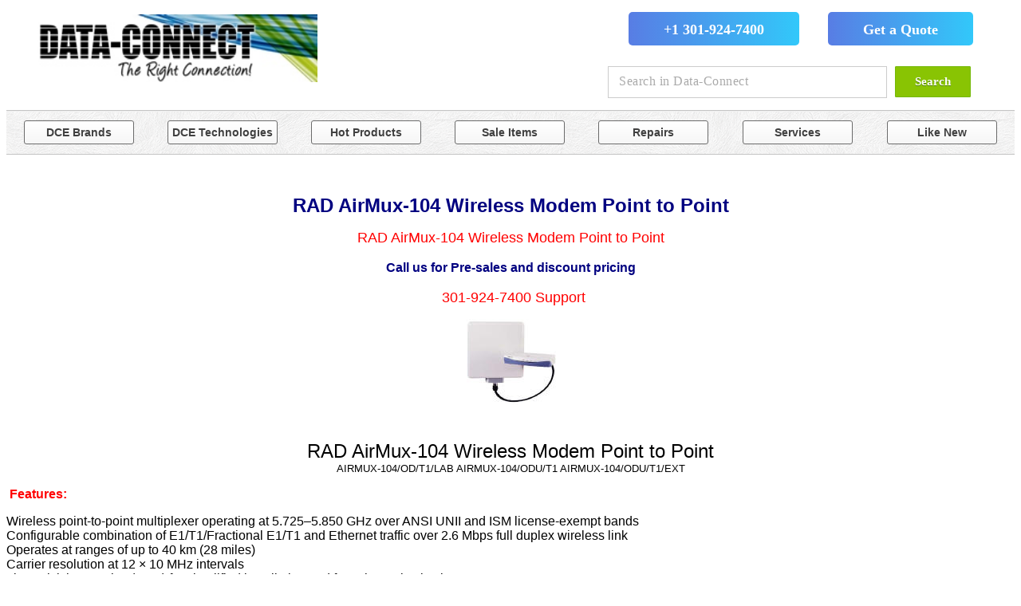

--- FILE ---
content_type: text/html
request_url: https://www.data-connect.com/rad_airmux-104.htm
body_size: 1967
content:
<html>

<head>
<meta http-equiv="Content-Type" content="text/html; charset=windows-1252">
<meta http-equiv="Content-Language" content="en-us">
<meta http-equiv="Description" content="RAD Solutions and Products at discounted prices Call us @ 301-924-7400 Ext 17 or 18">
<meta http-equiv="keywords" content="RAD AirMux-104 Wireless Modem Point to Point AIRMUX-104/OD/T1/LAB AIRMUX-104/ODU/T1 AIRMUX-104/ODU/T1/EXT                 ">
<meta name="GENERATOR" content="Microsoft FrontPage 5.0">
<meta name="ProgId" content="FrontPage.Editor.Document">
<title>RAD AirMux-104 Wireless Modem AIRMUX-104/OD/T1/LAB AIRMUX-104/ODU/T1 AIRMUX-104/ODU/T1/EXT</title>
 
<script src="../jquery-3.3.1.js">
</script>

<div id="header"></div>
</head><!--webbot bot="Include" U-Include="_borders/top_2.htm" TAG="BODY" startspan -->

<!--webbot bot="Include" i-checksum="37544" endspan -->

 <html>

<p><font face="Arial">
&nbsp;&nbsp;&nbsp;&nbsp;
</font></p>
<p align="center"><b><font face="Arial" color="#000080" size="5">RAD AirMux-104 
Wireless Modem Point to Point</font></b></p>
<p align="center"><font face="Arial" size="4"><font color="#FF0000">RAD 
AirMux-104 Wireless Modem Point to Point</font><br>
</font><font face="Arial"><b><font color="#000080"><br>
Call us for 
Pre-sales and discount pricing</font></b><br>
<br>
&nbsp; <font color="#ff0000" size="4">301-924-7400  
Support</font></font></p>
<p align="center">
<img border="0" src="images/airmux_104_large.jpg" width="127" height="108"></p>
<table style="border-collapse: collapse" borderColor="#111111" height="97" cellSpacing="0" cellPadding="0" width="100%" border="0">
  <tr>
    <td width="85%" height="91">
    <p align="center"><font face="Arial" size="5"><br>
    RAD AirMux-104 Wireless Modem Point to Point<br>
    </font><font face="Arial" size="2">AIRMUX-104/OD/T1/LAB AIRMUX-104/ODU/T1 
    AIRMUX-104/ODU/T1/EXT </font></p>
    <p align="left"><b><font face="Arial" color="#FF0000">&nbsp;Features:</font></b></p>
    <p align="left"><font face="Arial">Wireless point-to-point multiplexer 
    operating at 5.725–5.850 GHz over ANSI UNII and ISM license-exempt bands <br>
    Configurable combination of E1/T1/Fractional E1/T1 and Ethernet traffic over 
    2.6 Mbps full duplex wireless link <br>
    Operates at ranges of up to 40 km (28 miles) <br>
    Carrier resolution at 12 × 10 MHz intervals<br>
    Time Division Duplex (TDD) for simplified installation and free channel 
    selection <br>
    Extensive diagnostics, including performance monitoring and loopbacks on the 
    local and remote units <br>
    <br>
    <br>
    <font color="#FF0000"><b>Description</b></font><br>
    <br>
    The AirMux-104 is a point-to-point multiplexer aggregating fractional E1 and 
    Ethernet traffic over a 2.6 Mbps full duplex wireless link, extending 
    data/voice transmission up to 40 km (28 miles). The AirMux-104 can transmit 
    a full E1/T1 (2 Mbps) of Ethernet traffic or a combination of fractional 
    E1/T1 and Ethernet using direct sequence spread spectrum (W-CDMA), which 
    also enhances security.<br>
    <br>
    The unique capabilities of the AirMux-104 in transporting both Ethernet/IP 
    and TDM traffic over a wireless link make it ideal for a variety of 
    applications, including:<br>
    - connection of LANs and PBXs at dispersed campus locations<br>
    - wireless backhauling of cellular base stations<br>
    - Wireless Local Loop (WLL) <br>
    <br>
    The AirMux-104 operates at 5.725–5.825 GHz. In many countries, 5.x GHz is an 
    unlicensed frequency, allowing faster and more affordable deployment, since 
    no frequency coordination and license fees are required. Intervals of 5 GHz 
    bands enable a high quality of service, since they are not affected by harsh 
    weather conditions such as fog and heavy rain, nor do they suffer from 
    frequency congestion like the legacy 2.4 GHz bands.<br>
    <br>
    Powerful forward error correction (FEC) ensures high reliability over this 
    license-exempt frequency. Time Division Duplex (TDD) technology is employed, 
    allowing for bi-directional traffic flow on a single channel, eliminating 
    the requirement to allocate pairs of channels for the uplink and the 
    downlink, simplifying the installation procedure.<br>
    <br>
    Enhanced tools for providing a high quality of service are provided via 
    monitoring tools for Ethernet and radio links. In addition, local and remote 
    loopbacks are supported on the TDM link for fault isolation according to the 
    V.54 standard.<br>
    </font>&nbsp;</p>
    <p class="smtextblackbold" align="center">
    <img src="images/airmux_104_app.gif" border="0" width="514" height="142"></p>
    <p class="smtextblackbold">&nbsp;</p>
    <p class="smtextblackbold" align="center">
    <img src="images/airmux_104_app1.gif" border="0" width="518" height="163"></p>
    <p align="center"><font face="Arial">AIRMUX-104/OD/T1/LAB <br>
    AIRMUX-104/ODU/T1 <br>
    AIRMUX-104/ODU/T1/EXT </font></p>
    <p align="left">&nbsp;</p>
    </td>
  </tr>
</table>
<blockquote>
  <blockquote>
    <p><font face="Arial">&nbsp;&nbsp;&nbsp;&nbsp; &nbsp;&nbsp;&nbsp;&nbsp;&nbsp; &nbsp;&nbsp; <br>
    &nbsp;</font></p>
    <p align="center"><b><font size="5"><a href="rad_data_communications.htm">
    <font color="#000080" face="Arial">RAD Products</font></a></font></b></p>
    <p align="center"><font face="Arial">For discount pricing on&nbsp;RAD Data 
    Communications<font color="#800000"></font>&nbsp;&nbsp;<br>
    email us at&nbsp;<a href="mailto:sales@data-connect.com">sales@data-connect.com</a><br>
    or&nbsp;call <font color="#800000" size="4">301-924-7400 </font></font></p>
  </blockquote>
</blockquote>
<hr color="#000080" SIZE="3">


</html>


</html></body><!--webbot bot="Include" U-Include="_borders/bottom.htm" TAG="BODY" startspan -->
<div id="footer"></div>

<!--webbot bot="Include" U-Include="_borders/bottom.htm" TAG="BODY" startspan -->



<script> 
     	 $("#header").load("https://www.data-connect.com/testheader/top_1.htm");
		 $("#footer").load("https://www.data-connect.com/testheader/bottom_1.htm")
		

   </script>

<!--webbot bot="Include" i-checksum="1621" endspan --></html>

--- FILE ---
content_type: text/html
request_url: https://www.data-connect.com/testheader/top_1.htm
body_size: 3046
content:


<style>

.topheader{
    border-bottom: 1px solid;
    height: 130px;
    border-color: #c4c4c4;
	vertical-align: center;
	}
.myButton {
	-moz-box-shadow:inset 0px 1px 0px 0px #ffffff;
	-webkit-box-shadow:inset 0px 1px 0px 0px #ffffff;
	box-shadow:inset 0px 1px 0px 0px #ffffff;
	background:-webkit-gradient(linear, left top, left bottom, color-stop(0.05, #ffffff), color-stop(1, #f6f6f6));
	background:-moz-linear-gradient(top, #ffffff 5%, #f6f6f6 100%);
	background:-webkit-linear-gradient(top, #ffffff 5%, #f6f6f6 100%);
	background:-o-linear-gradient(top, #ffffff 5%, #f6f6f6 100%);
	background:-ms-linear-gradient(top, #ffffff 5%, #f6f6f6 100%);
	background:linear-gradient(to bottom, #ffffff 5%, #f6f6f6 100%);
	filter:progid:DXImageTransform.Microsoft.gradient(startColorstr='#ffffff', endColorstr='#f6f6f6',GradientType=0);
	background-color:#ffffff;
	-moz-border-radius:1px;
	-webkit-border-radius:1px;
	border-radius:3px;
	border:1px solid #6b6b6b;
	display:inline-block;
	cursor:pointer;
	color:#404040;
	font-family:Arial;
	font-size:14px;
	font-weight:bold;
	padding:6px 3px;
	text-decoration:none;
	text-shadow:0px 1px 0px #ffffff;
	width: 130px;
}
.myButton:hover {
	background:-webkit-gradient(linear, left top, left bottom, color-stop(0.05, #f6f6f6), color-stop(1, #ffffff));
	background:-moz-linear-gradient(top, #f6f6f6 5%, #ffffff 100%);
	background:-webkit-linear-gradient(top, #f6f6f6 5%, #ffffff 100%);
	background:-o-linear-gradient(top, #f6f6f6 5%, #ffffff 100%);
	background:-ms-linear-gradient(top, #f6f6f6 5%, #ffffff 100%);
	background:linear-gradient(to bottom, #f6f6f6 5%, #ffffff 100%);
	filter:progid:DXImageTransform.Microsoft.gradient(startColorstr='#f6f6f6', endColorstr='#ffffff',GradientType=0);
	background-color:#f6f6f6;
}
.myButton:active {
	position:relative;
	top:1px;
}

.myButtontop2 {
	-moz-box-shadow:inset 0px 1px 0px 0px #ffffff;
	-webkit-box-shadow:inset 0px 1px 0px 0px #ffffff;
	box-shadow:inset 0px 1px 0px 0px #ffffff;
	background:-webkit-gradient(linear, left top, left bottom, color-stop(0.05, #ffffff), color-stop(1, #f6f6f6));
	background:-moz-linear-gradient(top, #ffffff 5%, #f6f6f6 100%);
	background:-webkit-linear-gradient(top, #ffffff 5%, #f6f6f6 100%);
	background:-o-linear-gradient(top, #ffffff 5%, #f6f6f6 100%);
	background:-ms-linear-gradient(top, #ffffff 5%, #f6f6f6 100%);
	background:linear-gradient(to bottom, #ffffff 5%, #f6f6f6 100%);
	filter:progid:DXImageTransform.Microsoft.gradient(startColorstr='#ffffff', endColorstr='#f6f6f6',GradientType=0);
	background-color:#ffffff;
	-moz-border-radius:1px;
	-webkit-border-radius:1px;
	border-radius:3px;
	border:1px solid #6b6b6b;
	display:inline-block;
	cursor:pointer;
	color:#404040;
	font-family:Arial;
	font-size:15px;
	font-weight:bold;
	padding:6px 24px;
	text-decoration:none;
	text-shadow:0px 1px 0px #ffffff;
	width: 280px;
	
}
.myButtontop2:hover {
	background:-webkit-gradient(linear, left top, left bottom, color-stop(0.05, #f6f6f6), color-stop(1, #ffffff));
	background:-moz-linear-gradient(top, #f6f6f6 5%, #ffffff 100%);
	background:-webkit-linear-gradient(top, #f6f6f6 5%, #ffffff 100%);
	background:-o-linear-gradient(top, #f6f6f6 5%, #ffffff 100%);
	background:-ms-linear-gradient(top, #f6f6f6 5%, #ffffff 100%);
	background:linear-gradient(to bottom, #f6f6f6 5%, #ffffff 100%);
	filter:progid:DXImageTransform.Microsoft.gradient(startColorstr='#f6f6f6', endColorstr='#ffffff',GradientType=0);
	background-color:#f6f6f6;
}
.myButtontop2:active {
	position:relative;
	top:1px;
}




.myButton1 {
	background-color:#89c403;
	-moz-border-radius:1px;
	-webkit-border-radius:1px;
	border-radius:1px;
	border:1px solid #74b807;
	display:inline-block;
	cursor:pointer;
	color:#ffffff;
	height: 39px;
	font-family:Trebuchet MS;
	font-size:15px;
	font-weight:bold;
	padding:6px 24px;
	text-decoration:none;
	text-shadow:0px 1px 0px #528009;
}
.myButton1:hover {
	background-color: #a0d622;
}
.myButton1:active {
	position:relative;
	top:1px;
}


.myButton2 {
	-moz-box-shadow:inset 0px 1px 0px 0px #e67a73;
	-webkit-box-shadow:inset 0px 1px 0px 0px #e67a73;
	box-shadow:inset 0px 1px 0px 0px #e67a73;
	background-color:#e4685d;
	-moz-border-radius:1px;
	-webkit-border-radius:1px;
	border-radius:1px;
	border:1px solid #ffffff;
	display:inline-block;
	cursor:pointer;
	color:#ffffff;
	font-family:Arial;
	font-size:15px;
	font-weight:bold;
	padding:6px 24px;
	text-decoration:none;
	text-shadow:0px 1px 0px #b23e35;
}
.myButton2:hover {
	background-color:#eb675e;
}
.myButton2:active {
	position:relative;
	top:1px;
}

.mybutton4.gradient-bg {
    border-color: transparent;
    background: -moz-linear-gradient(180deg, rgba(50,200,250,1) 0%, rgba(88,125,228,1) 100%);
    background: -webkit-gradient(linear, left top, right top, color-stop(0%, rgba(50,200,250,1)), color-stop(100%, rgba(88,125,228,1)));
    background: -webkit-linear-gradient(180deg, rgba(50,200,250,1) 0%, rgba(88,125,228,1) 100%);
    background: -o-linear-gradient(180deg, rgba(50,200,250,1) 0%, rgba(88,125,228,1) 100%);
    background: -ms-linear-gradient(180deg, rgba(50,200,250,1) 0%, rgba(88,125,228,1) 100%);
    background: linear-gradient(270deg, rgba(50,200,250,1) 0%, rgba(88,125,228,1) 100%);
    filter: progid:DXImageTransform.Microsoft.gradient( startColorstr='#18a3eb', endColorstr='#587de4',GradientType=1 );
    color: #fff;
}

.mybutton4 {
    padding: 12px 44px 10px;
    margin-right: 32px;
    border: 0;
    /* border-bottom: 3px solid #18a3eb; */
    border-radius: 5px;
    font-size: 18px;
	font-family:Trebuchet MS;
    font-weight: 600;
    line-height: 1;
    color: #404040;
    outline: none;
    background: #f0f4f8;
    text-decoration: none !important;










@import url('https://fonts.googleapis.com/css?family=Damion|Muli:400,600');

}

:focus{outline: none;}

/* necessary to give position: relative to parent. */
input[type="text00"]{font: 15px/24px 'Muli', sans-serif; color: #333; width: 100%; box-sizing: border-box; letter-spacing: 1px;}

:focus{outline: none;}

.col-3{float: right; width: 350px; position: relative; margin-right: 10px; } /* necessary to give position: relative to parent. */
input[type="text00"]{font: 15px/24px "Lato", Arial, sans-serif; color: #333; width: 100%; box-sizing: border-box; letter-spacing: 1px;}

.effect-1, 
.effect-2, 
.effect-3{border: 0; padding: 7px 0; border-bottom: 1px solid #ccc;}

.effect-1 ~ .focus-border{position: absolute; bottom: 0; left: 0; width: 0; height: 2px; background-color: #4caf50; transition: 0.4s;}
.effect-1:focus ~ .focus-border{width: 100%; transition: 0.4s;}

.effect-2 ~ .focus-border{position: absolute; bottom: 0; left: 50%; width: 0; height: 2px; background-color: #4caf50; transition: 0.4s;}
.effect-2:focus ~ .focus-border{width: 100%; transition: 0.4s; left: 0;}

.effect-3 ~ .focus-border{position: absolute; bottom: 0; left: 0; width: 100%; height: 2px; z-index: 99;}
.effect-3 ~ .focus-border:before, 
.effect-3 ~ .focus-border:after{content: ""; position: absolute; bottom: 0; left: 0; width: 0; height: 100%; background-color: #4caf50; transition: 0.4s;}
.effect-3 ~ .focus-border:after{left: auto; right: 0;}
.effect-3:focus ~ .focus-border:before, 
.effect-3:focus ~ .focus-border:after{width: 50%; transition: 0.4s;}

.effect-4,
.effect-5,
.effect-6{border: 0; padding: 5px 0 7px; border: 1px solid transparent; border-bottom-color: #ccc; transition: 0.4s;}

.effect-4:focus,
.effect-5:focus,
.effect-6:focus{padding: 5px 14px 7px; transition: 0.4s;}

.effect-4 ~ .focus-border{position: absolute; height: 0; bottom: 0; left: 0; width: 100%; transition: 0.4s; z-index: -1;}
.effect-4:focus ~ .focus-border{transition: 0.4s; height: 36px; border: 2px solid #4caf50; z-index: 1;}

.effect-5 ~ .focus-border{position: absolute; height: 36px; bottom: 0; left: 0; width: 0; transition: 0.4s;}
.effect-5:focus ~ .focus-border{width: 100%; transition: 0.4s; border: 2px solid #4caf50;}

.effect-6 ~ .focus-border{position: absolute; height: 36px; bottom: 0; right: 0; width: 0; transition: 0.4s;}
.effect-6:focus ~ .focus-border{width: 100%; transition: 0.4s; border: 2px solid #4caf50;}

.effect-7,
.effect-8,
.effect-9{border: 1px solid #ccc; padding: 7px 14px 9px; transition: 0.4s;}

.effect-7 ~ .focus-border:before,
.effect-7 ~ .focus-border:after{content: ""; position: absolute; top: 0; left: 50%; width: 0; height: 2px; background-color: #4caf50; transition: 0.4s;}
.effect-7 ~ .focus-border:after{top: auto; bottom: 0;}
.effect-7 ~ .focus-border i:before,
.effect-7 ~ .focus-border i:after{content: ""; position: absolute; top: 50%; left: 0; width: 2px; height: 0; background-color: #4caf50; transition: 0.6s;}
.effect-7 ~ .focus-border i:after{left: auto; right: 0;}
.effect-7:focus ~ .focus-border:before,
.effect-7:focus ~ .focus-border:after{left: 0; width: 100%; transition: 0.4s;}
.effect-7:focus ~ .focus-border i:before,
.effect-7:focus ~ .focus-border i:after{top: 0; height: 100%; transition: 0.6s;}

.effect-8 ~ .focus-border:before,
.effect-8 ~ .focus-border:after{content: ""; position: absolute; top: 0; left: 0; width: 0; height: 2px; background-color: #4caf50; transition: 0.3s;}
.effect-8 ~ .focus-border:after{top: auto; bottom: 0; left: auto; right: 0;}
.effect-8 ~ .focus-border i:before,
.effect-8 ~ .focus-border i:after{content: ""; position: absolute; top: 0; left: 0; width: 2px; height: 0; background-color: #4caf50; transition: 0.4s;}
.effect-8 ~ .focus-border i:after{left: auto; right: 0; top: auto; bottom: 0;}
.effect-8:focus ~ .focus-border:before,
.effect-8:focus ~ .focus-border:after{width: 100%; transition: 0.3s;}
.effect-8:focus ~ .focus-border i:before,
.effect-8:focus ~ .focus-border i:after{height: 100%; transition: 0.4s;}

.effect-9 ~ .focus-border:before,
.effect-9 ~ .focus-border:after{content: ""; position: absolute; top: 0; right: 0; width: 0; height: 2px; background-color: #4caf50; transition: 0.2s; transition-delay: 0.2s;}
.effect-9 ~ .focus-border:after{top: auto; bottom: 0; right: auto; left: 0; transition-delay: 0.6s;}
.effect-9 ~ .focus-border i:before,
.effect-9 ~ .focus-border i:after{content: ""; position: absolute; top: 0; left: 0; width: 2px; height: 0; background-color: #4caf50; transition: 0.2s;}
.effect-9 ~ .focus-border i:after{left: auto; right: 0; top: auto; bottom: 0; transition-delay: 0.4s;}
.effect-9:focus ~ .focus-border:before,
.effect-9:focus ~ .focus-border:after{width: 100%; transition: 0.2s; transition-delay: 0.6s;}
.effect-9:focus ~ .focus-border:after{transition-delay: 0.2s;}
.effect-9:focus ~ .focus-border i:before,
.effect-9:focus ~ .focus-border i:after{height: 100%; transition: 0.2s;}
.effect-9:focus ~ .focus-border i:after{transition-delay: 0.4s;}

.effect-10, 
.effect-11, 
.effect-12,
.effect-13,
.effect-14,
.effect-15{border: 0; padding: 7px 15px; border: 1px solid #ccc; position: relative; background: transparent;}

.effect-10 ~ .focus-bg{position: absolute; left: 0; top: 0; width: 100%; height: 100%; background-color: #ededed; opacity: 0; transition: 0.5s; z-index: -1;}
.effect-10:focus ~ .focus-bg{transition: 0.5s; opacity: 1;}

.effect-11 ~ .focus-bg{position: absolute; left: 0; top: 0; width: 0; height: 100%; background-color: #ededed; transition: 0.3s; z-index: -1;}
.effect-11:focus ~ .focus-bg{transition: 0.3s; width: 100%;}

.effect-12 ~ .focus-bg{position: absolute; left: 50%; top: 0; width: 0; height: 100%; background-color: #ededed; transition: 0.3s; z-index: -1;}
.effect-12:focus ~ .focus-bg{transition: 0.3s; width: 100%; left: 0;}

.effect-13 ~ .focus-bg:before,
.effect-13 ~ .focus-bg:after{content: ""; position: absolute; left: 0; top: 0; width: 0; height: 100%; background-color: #ededed; transition: 0.3s; z-index: -1;}
.effect-13:focus ~ .focus-bg:before{transition: 0.3s; width: 50%;}
.effect-13 ~ .focus-bg:after{left: auto; right: 0;}
.effect-13:focus ~ .focus-bg:after{transition: 0.3s; width: 50%;}

.effect-14 ~ .focus-bg:before,
.effect-14 ~ .focus-bg:after{content: ""; position: absolute; left: 0; top: 0; width: 0; height: 0; background-color: #ededed; transition: 0.3s; z-index: -1;}
.effect-14:focus ~ .focus-bg:before{transition: 0.3s; width: 50%; height: 100%;}
.effect-14 ~ .focus-bg:after{left: auto; right: 0; top: auto; bottom: 0;}
.effect-14:focus ~ .focus-bg:after{transition: 0.3s; width: 50%; height: 100%;}

.effect-15 ~ .focus-bg:before,
.effect-15 ~ .focus-bg:after{content: ""; position: absolute; left: 50%; top: 50%; width: 0; height: 0; background-color: #ededed; transition: 0.3s; z-index: -1;}
.effect-15:focus ~ .focus-bg:before{transition: 0.3s; width: 50%; left: 0; top: 0; height: 100%;}
.effect-15 ~ .focus-bg:after{left: auto; right: 50%; top: auto; bottom: 50%;}
.effect-15:focus ~ .focus-bg:after{transition: 0.3s; width: 50%; height: 100%; bottom: 0; right: 0;}


.effect-16, 
.effect-17, 
.effect-18{border: 0; padding: 4px 0; border-bottom: 1px solid #ccc; background-color: transparent;}

.effect-16 ~ .focus-border{position: absolute; bottom: 0; left: 0; width: 0; height: 2px; background-color: #4caf50; transition: 0.4s;}
.effect-16:focus ~ .focus-border,
.has-content.effect-16 ~ .focus-border{width: 100%; transition: 0.4s;}
.effect-16 ~ label{position: absolute; left: 0; width: 100%; top: 9px; color: #aaa; transition: 0.3s; z-index: -1; letter-spacing: 0.5px;}
.effect-16:focus ~ label, .has-content.effect-16 ~ label{top: -16px; font-size: 12px; color: #4caf50; transition: 0.3s;}

.effect-17 ~ .focus-border{position: absolute; bottom: 0; left: 50%; width: 0; height: 2px; background-color: #4caf50; transition: 0.4s;}
.effect-17:focus ~ .focus-border,
.has-content.effect-17 ~ .focus-border{width: 100%; transition: 0.4s; left: 0;}
.effect-17 ~ label{position: absolute; left: 0; width: 100%; top: 9px; color: #aaa; transition: 0.3s; z-index: -1; letter-spacing: 0.5px;}
.effect-17:focus ~ label, .has-content.effect-17 ~ label{top: -16px; font-size: 12px; color: #4caf50; transition: 0.3s;}

.effect-18 ~ .focus-border{position: absolute; bottom: 0; left: 0; width: 100%; height: 2px; z-index: 99;}
.effect-18 ~ .focus-border:before, 
.effect-18 ~ .focus-border:after{content: ""; position: absolute; bottom: 0; left: 0; width: 0; height: 100%; background-color: #4caf50; transition: 0.4s;}
.effect-18 ~ .focus-border:after{left: auto; right: 0;}
.effect-18:focus ~ .focus-border:before, 
.effect-18:focus ~ .focus-border:after,
.has-content.effect-18 ~ .focus-border:before,
.has-content.effect-18 ~ .focus-border:after{width: 50%; transition: 0.4s;}
.effect-18 ~ label{position: absolute; left: 0; width: 100%; top: 9px; color: #aaa; transition: 0.3s; z-index: -1; letter-spacing: 0.5px;}
.effect-18:focus ~ label, .has-content.effect-18 ~ label{top: -16px; font-size: 12px; color: #4caf50; transition: 0.3s;}

.effect-19,
.effect-20,
.effect-21{border: 1px solid #ccc; padding: 7px 14px; transition: 0.4s; background: transparent;}

.effect-19 ~ .focus-border:before,
.effect-19 ~ .focus-border:after{content: ""; position: absolute; top: -1px; left: 50%; width: 0; height: 2px; background-color: #4caf50; transition: 0.4s;}
.effect-19 ~ .focus-border:after{top: auto; bottom: 0;}
.effect-19 ~ .focus-border i:before,
.effect-19 ~ .focus-border i:after{content: ""; position: absolute; top: 50%; left: 0; width: 2px; height: 0; background-color: #4caf50; transition: 0.6s;}
.effect-19 ~ .focus-border i:after{left: auto; right: 0;}
.effect-19:focus ~ .focus-border:before,
.effect-19:focus ~ .focus-border:after,
.has-content.effect-19 ~ .focus-border:before,
.has-content.effect-19 ~ .focus-border:after{left: 0; width: 100%; transition: 0.4s;}
.effect-19:focus ~ .focus-border i:before,
.effect-19:focus ~ .focus-border i:after,
.has-content.effect-19 ~ .focus-border i:before,
.has-content.effect-19 ~ .focus-border i:after{top: -1px; height: 100%; transition: 0.6s;}
.effect-19 ~ label{position: absolute; left: 14px; width: 100%; top: 10px; color: #aaa; transition: 0.3s; z-index: -1; letter-spacing: 0.5px;}
.effect-19:focus ~ label, .has-content.effect-19 ~ label{top: -18px; left: 0; font-size: 12px; color: #4caf50; transition: 0.3s;}

.effect-20 ~ .focus-border:before,
.effect-20 ~ .focus-border:after{content: ""; position: absolute; top: 0; left: 0; width: 0; height: 2px; background-color: #4caf50; transition: 0.3s;}
.effect-20 ~ .focus-border:after{top: auto; bottom: 0; left: auto; right: 0;}
.effect-20 ~ .focus-border i:before,
.effect-20 ~ .focus-border i:after{content: ""; position: absolute; top: 0; left: 0; width: 2px; height: 0; background-color: #4caf50; transition: 0.4s;}
.effect-20 ~ .focus-border i:after{left: auto; right: 0; top: auto; bottom: 0;}
.effect-20:focus ~ .focus-border:before,
.effect-20:focus ~ .focus-border:after,
.has-content.effect-20 ~ .focus-border:before,
.has-content.effect-20 ~ .focus-border:after{width: 100%; transition: 0.3s;}
.effect-20:focus ~ .focus-border i:before,
.effect-20:focus ~ .focus-border i:after,
.has-content.effect-20 ~ .focus-border i:before,
.has-content.effect-20 ~ .focus-border i:after{height: 100%; transition: 0.4s;}
.effect-20 ~ label{position: absolute; left: 14px; width: 100%; top: 10px; color: #aaa; transition: 0.3s; z-index: -1; letter-spacing: 0.5px;}
.effect-20:focus ~ label, .has-content.effect-20 ~ label{top: -18px; left: 0; font-size: 12px; color: #4caf50; transition: 0.3s;}

.effect-21 ~ .focus-border:before,
.effect-21 ~ .focus-border:after{content: ""; position: absolute; top: 0; right: 0; width: 0; height: 2px; background-color: #4caf50; transition: 0.2s; transition-delay: 0.2s;}
.effect-21 ~ .focus-border:after{top: auto; bottom: 0; right: auto; left: 0; transition-delay: 0.6s;}
.effect-21 ~ .focus-border i:before,
.effect-21 ~ .focus-border i:after{content: ""; position: absolute; top: 0; left: 0; width: 2px; height: 0; background-color: #4caf50; transition: 0.2s;}
.effect-21 ~ .focus-border i:after{left: auto; right: 0; top: auto; bottom: 0; transition-delay: 0.4s;}
.effect-21:focus ~ .focus-border:before,
.effect-21:focus ~ .focus-border:after,
.has-content.effect-21 ~ .focus-border:before,
.has-content.effect-21 ~ .focus-border:after{width: 100%; transition: 0.2s; transition-delay: 0.6s;}
.effect-21:focus ~ .focus-border:after,
.has-content.effect-21 ~ .focus-border:after{transition-delay: 0.2s;}
.effect-21:focus ~ .focus-border i:before,
.effect-21:focus ~ .focus-border i:after,
.has-content.effect-21 ~ .focus-border i:before,
.has-content.effect-21 ~ .focus-border i:after{height: 100%; transition: 0.2s;}
.effect-21:focus ~ .focus-border i:after,
.has-conten.effect-21 ~ .focus-border i:after{transition-delay: 0.4s;}
.effect-21 ~ label{position: absolute; left: 14px; width: 100%; top: 10px; color: #aaa; transition: 0.3s; z-index: -1; letter-spacing: 0.5px;}
.effect-21:focus ~ label, .has-content.effect-21 ~ label{top: -18px; left: 0; font-size: 12px; color: #4caf50; transition: 0.3s;}

.effect-22, 
.effect-23, 
.effect-24{border: 0; padding: 7px 15px; border: 1px solid #ccc; position: relative; background: transparent;}

.effect-22 ~ .focus-bg{position: absolute; left: 0; top: 0; width: 0; height: 100%; background-color: transparent; transition: 0.4s; z-index: -1;}
.effect-22:focus ~ .focus-bg, 
.has-content.effect-22 ~ .focus-bg{transition: 0.4s; width: 100%; background-color: #ededed;}
.effect-22 ~ label{position: absolute; left: 14px; width: 100%; top: 10px; color: #aaa; transition: 0.3s; z-index: -1; letter-spacing: 0.5px;}
.effect-22:focus ~ label, .has-content.effect-22 ~ label{top: -18px; left: 0; font-size: 12px; color: #333; transition: 0.3s;}

.effect-23 ~ .focus-bg:before,
.effect-23 ~ .focus-bg:after{content: ""; position: absolute; left: 0; top: 0; width: 0; height: 0; background-color: #ededed; transition: 0.3s; z-index: -1;}
.effect-23:focus ~ .focus-bg:before,
.has-content.effect-23 ~ .focus-bg:before{transition: 0.3s; width: 50%; height: 100%;}
.effect-23 ~ .focus-bg:after{left: auto; right: 0; top: auto; bottom: 0;}
.effect-23:focus ~ .focus-bg:after,
.has-content.effect-23 ~ .focus-bg:after{transition: 0.3s; width: 50%; height: 100%;}
.effect-23 ~ label{position: absolute; left: 14px; width: 100%; top: 10px; color: #aaa; transition: 0.3s; z-index: -1; letter-spacing: 0.5px;}
.effect-23:focus ~ label, .has-content.effect-23 ~ label{top: -18px; left: 0; font-size: 12px; color: #333; transition: 0.3s;}

.effect-24 ~ .focus-bg:before,
.effect-24 ~ .focus-bg:after{content: ""; position: absolute; left: 50%; top: 50%; width: 0; height: 0; background-color: #ededed; transition: 0.3s; z-index: -1;}
.effect-24:focus ~ .focus-bg:before,
.has-content.effect-24 ~ .focus-bg:before{transition: 0.3s; width: 50%; left: 0; top: 0; height: 100%;}
.effect-24 ~ .focus-bg:after{left: auto; right: 50%; top: auto; bottom: 50%;}
.effect-24:focus ~ .focus-bg:after,
.has-content.effect-24 ~ .focus-bg:after{transition: 0.3s; width: 50%; height: 100%; bottom: 0; right: 0;}
.effect-24 ~ label{position: absolute; left: 14px; width: 100%; top: 10px; color: #aaa; transition: 0.3s; z-index: -1; letter-spacing: 0.5px;}
.effect-24:focus ~ label, .has-content.effect-24 ~ label{top: -18px; left: 0; font-size: 12px; color: #333; transition: 0.3s;}



.topbg{
	
	background-color: #fff;
    background: url(https://www.data-connect.com/testheader/bgpattern3.png);
}
</style>















<div class="topheader">
<p style="text-align: right; margin-left: 20px;"><a href="https://www.data-connect.com"><img href="https://www.data-connect.com"style="float: left;    margin-top: 10px; margin-left: 10px;" src="/dataconnectlogo.jpg" alt="" width="360" height="85" /></a></p>
<p style="text-align: right; margin-right: 20px; padding-top: 20px;     padding-bottom: 20px;" ><a  class="mybutton4 gradient-bg" href="tel:+1-301-924-7400"> +1 301-924-7400</a>
<a class="mybutton4 gradient-bg" href="mailto:sales@data-connect.com?subject=request quote"> Get a Quote</a></p>

	<form method="get" action="https://www.data-connect.com/Public_Search/search.php">
		<button value="Search" class="myButton1" type="submit" style="float: right; margin-right: 55px;">Search</button>
		<div  class="col-3 input-effect" style="overflow: hidden; ">
        	<input class="effect-21" type="text00" placeholder="" name="zoom_query">
            <label>Search in Data-Connect</label>
            <span class="focus-border">
            	<i></i>
            </span>
        </div>
    </form>
	
</div>
		
			<div class="topbg">


  <table border="0" cellpadding="0" style="border-bottom: 1px solid; border-color: #c4c4c4; " width="100%" id="table4" bordercolor="#F3F5FC" height="53">
    <tr>
	<td width="14%" height="11" style="border-style: none; border-width: medium">
    <p align="center" style="margin-top: 10; margin-bottom: 10">
    <a href="../brands.htm" class="mybutton">DCE Brands</a></td>
	
    <td width="14%" height="11" style="border-style: none; border-width: medium">
    <p align="center" style="margin-top: 10; margin-bottom: 10">
    <a href="../dce_technologies.htm"class="mybutton">DCE Technologies</a></td>
	
    <td height="11" width="14%" style="border-style: none; border-width: medium">
    <p align="center" style="margin-top: 10; margin-bottom: 10">
    <a href="../hot_products.htm" class="mybutton">Hot Products</a></td>
	
	<td height="11" width="14%" style="border-style: none; border-width: medium">
    <p align="center" style="margin-top: 10; margin-bottom: 10">
    <a href="../sale_items_page.htm" class="mybutton">Sale Items</a></td>
	
	<td height="11" width="14%" style="border-style: none; border-width: medium">
    <p align="center" style="margin-top: 10; margin-bottom: 10">
    <a href="../dce_repair_maint_contract.htm"class="mybutton">Repairs</a></td>
	
	<td height="10" width="14%" style="border-style: none; border-width: medium">
    <p align="center" style="margin-top: 0; margin-bottom: 0">
    <a href="../services.htm" class="mybutton">Services</a></td>
	
	<td height="10" width="14%" style="border-style: none; border-width: medium">
    <p align="center" style="margin-top: 0; margin-bottom: 0">
    <a href="../non-new_equipment.htm" class="mybutton">Like New</a></td>
  </tr>
  

</table>
			</div><!-- end container -->
			
			<meta http-equiv="Cache-Control" content="no-cache, no-store, must-revalidate" />
<meta http-equiv="Pragma" content="no-cache" />
<meta http-equiv="Expires" content="0" />


--- FILE ---
content_type: text/html
request_url: https://www.data-connect.com/testheader/bottom_1.htm
body_size: 2200
content:

<style>

.topheader{
    border-bottom: 1px solid;
    height: 130px;
    border-color: #c4c4c4;
	vertical-align: center;
	}












@import url('https://fonts.googleapis.com/css?family=Damion|Muli:400,600');

}

:focus{outline: none;}

/* necessary to give position: relative to parent. */
input[type="text00"]{font: 15px/24px 'Muli', sans-serif; color: #333; width: 100%; box-sizing: border-box; letter-spacing: 1px;}

:focus{outline: none;}

.col-3{float: right; width: 350px; position: relative; margin-right: 10px; } /* necessary to give position: relative to parent. */
input[type="text00"]{font: 15px/24px "Lato", Arial, sans-serif; color: #333; width: 100%; box-sizing: border-box; letter-spacing: 1px;}

.effect-1, 
.effect-2, 
.effect-3{border: 0; padding: 7px 0; border-bottom: 1px solid #ccc;}

.effect-1 ~ .focus-border{position: absolute; bottom: 0; left: 0; width: 0; height: 2px; background-color: #4caf50; transition: 0.4s;}
.effect-1:focus ~ .focus-border{width: 100%; transition: 0.4s;}

.effect-2 ~ .focus-border{position: absolute; bottom: 0; left: 50%; width: 0; height: 2px; background-color: #4caf50; transition: 0.4s;}
.effect-2:focus ~ .focus-border{width: 100%; transition: 0.4s; left: 0;}

.effect-3 ~ .focus-border{position: absolute; bottom: 0; left: 0; width: 100%; height: 2px; z-index: 99;}
.effect-3 ~ .focus-border:before, 
.effect-3 ~ .focus-border:after{content: ""; position: absolute; bottom: 0; left: 0; width: 0; height: 100%; background-color: #4caf50; transition: 0.4s;}
.effect-3 ~ .focus-border:after{left: auto; right: 0;}
.effect-3:focus ~ .focus-border:before, 
.effect-3:focus ~ .focus-border:after{width: 50%; transition: 0.4s;}

.effect-4,
.effect-5,
.effect-6{border: 0; padding: 5px 0 7px; border: 1px solid transparent; border-bottom-color: #ccc; transition: 0.4s;}

.effect-4:focus,
.effect-5:focus,
.effect-6:focus{padding: 5px 14px 7px; transition: 0.4s;}

.effect-4 ~ .focus-border{position: absolute; height: 0; bottom: 0; left: 0; width: 100%; transition: 0.4s; z-index: -1;}
.effect-4:focus ~ .focus-border{transition: 0.4s; height: 36px; border: 2px solid #4caf50; z-index: 1;}

.effect-5 ~ .focus-border{position: absolute; height: 36px; bottom: 0; left: 0; width: 0; transition: 0.4s;}
.effect-5:focus ~ .focus-border{width: 100%; transition: 0.4s; border: 2px solid #4caf50;}

.effect-6 ~ .focus-border{position: absolute; height: 36px; bottom: 0; right: 0; width: 0; transition: 0.4s;}
.effect-6:focus ~ .focus-border{width: 100%; transition: 0.4s; border: 2px solid #4caf50;}

.effect-7,
.effect-8,
.effect-9{border: 1px solid #ccc; padding: 7px 14px 9px; transition: 0.4s;}

.effect-7 ~ .focus-border:before,
.effect-7 ~ .focus-border:after{content: ""; position: absolute; top: 0; left: 50%; width: 0; height: 2px; background-color: #4caf50; transition: 0.4s;}
.effect-7 ~ .focus-border:after{top: auto; bottom: 0;}
.effect-7 ~ .focus-border i:before,
.effect-7 ~ .focus-border i:after{content: ""; position: absolute; top: 50%; left: 0; width: 2px; height: 0; background-color: #4caf50; transition: 0.6s;}
.effect-7 ~ .focus-border i:after{left: auto; right: 0;}
.effect-7:focus ~ .focus-border:before,
.effect-7:focus ~ .focus-border:after{left: 0; width: 100%; transition: 0.4s;}
.effect-7:focus ~ .focus-border i:before,
.effect-7:focus ~ .focus-border i:after{top: 0; height: 100%; transition: 0.6s;}

.effect-8 ~ .focus-border:before,
.effect-8 ~ .focus-border:after{content: ""; position: absolute; top: 0; left: 0; width: 0; height: 2px; background-color: #4caf50; transition: 0.3s;}
.effect-8 ~ .focus-border:after{top: auto; bottom: 0; left: auto; right: 0;}
.effect-8 ~ .focus-border i:before,
.effect-8 ~ .focus-border i:after{content: ""; position: absolute; top: 0; left: 0; width: 2px; height: 0; background-color: #4caf50; transition: 0.4s;}
.effect-8 ~ .focus-border i:after{left: auto; right: 0; top: auto; bottom: 0;}
.effect-8:focus ~ .focus-border:before,
.effect-8:focus ~ .focus-border:after{width: 100%; transition: 0.3s;}
.effect-8:focus ~ .focus-border i:before,
.effect-8:focus ~ .focus-border i:after{height: 100%; transition: 0.4s;}

.effect-9 ~ .focus-border:before,
.effect-9 ~ .focus-border:after{content: ""; position: absolute; top: 0; right: 0; width: 0; height: 2px; background-color: #4caf50; transition: 0.2s; transition-delay: 0.2s;}
.effect-9 ~ .focus-border:after{top: auto; bottom: 0; right: auto; left: 0; transition-delay: 0.6s;}
.effect-9 ~ .focus-border i:before,
.effect-9 ~ .focus-border i:after{content: ""; position: absolute; top: 0; left: 0; width: 2px; height: 0; background-color: #4caf50; transition: 0.2s;}
.effect-9 ~ .focus-border i:after{left: auto; right: 0; top: auto; bottom: 0; transition-delay: 0.4s;}
.effect-9:focus ~ .focus-border:before,
.effect-9:focus ~ .focus-border:after{width: 100%; transition: 0.2s; transition-delay: 0.6s;}
.effect-9:focus ~ .focus-border:after{transition-delay: 0.2s;}
.effect-9:focus ~ .focus-border i:before,
.effect-9:focus ~ .focus-border i:after{height: 100%; transition: 0.2s;}
.effect-9:focus ~ .focus-border i:after{transition-delay: 0.4s;}

.effect-10, 
.effect-11, 
.effect-12,
.effect-13,
.effect-14,
.effect-15{border: 0; padding: 7px 15px; border: 1px solid #ccc; position: relative; background: transparent;}

.effect-10 ~ .focus-bg{position: absolute; left: 0; top: 0; width: 100%; height: 100%; background-color: #ededed; opacity: 0; transition: 0.5s; z-index: -1;}
.effect-10:focus ~ .focus-bg{transition: 0.5s; opacity: 1;}

.effect-11 ~ .focus-bg{position: absolute; left: 0; top: 0; width: 0; height: 100%; background-color: #ededed; transition: 0.3s; z-index: -1;}
.effect-11:focus ~ .focus-bg{transition: 0.3s; width: 100%;}

.effect-12 ~ .focus-bg{position: absolute; left: 50%; top: 0; width: 0; height: 100%; background-color: #ededed; transition: 0.3s; z-index: -1;}
.effect-12:focus ~ .focus-bg{transition: 0.3s; width: 100%; left: 0;}

.effect-13 ~ .focus-bg:before,
.effect-13 ~ .focus-bg:after{content: ""; position: absolute; left: 0; top: 0; width: 0; height: 100%; background-color: #ededed; transition: 0.3s; z-index: -1;}
.effect-13:focus ~ .focus-bg:before{transition: 0.3s; width: 50%;}
.effect-13 ~ .focus-bg:after{left: auto; right: 0;}
.effect-13:focus ~ .focus-bg:after{transition: 0.3s; width: 50%;}

.effect-14 ~ .focus-bg:before,
.effect-14 ~ .focus-bg:after{content: ""; position: absolute; left: 0; top: 0; width: 0; height: 0; background-color: #ededed; transition: 0.3s; z-index: -1;}
.effect-14:focus ~ .focus-bg:before{transition: 0.3s; width: 50%; height: 100%;}
.effect-14 ~ .focus-bg:after{left: auto; right: 0; top: auto; bottom: 0;}
.effect-14:focus ~ .focus-bg:after{transition: 0.3s; width: 50%; height: 100%;}

.effect-15 ~ .focus-bg:before,
.effect-15 ~ .focus-bg:after{content: ""; position: absolute; left: 50%; top: 50%; width: 0; height: 0; background-color: #ededed; transition: 0.3s; z-index: -1;}
.effect-15:focus ~ .focus-bg:before{transition: 0.3s; width: 50%; left: 0; top: 0; height: 100%;}
.effect-15 ~ .focus-bg:after{left: auto; right: 50%; top: auto; bottom: 50%;}
.effect-15:focus ~ .focus-bg:after{transition: 0.3s; width: 50%; height: 100%; bottom: 0; right: 0;}


.effect-16, 
.effect-17, 
.effect-18{border: 0; padding: 4px 0; border-bottom: 1px solid #ccc; background-color: transparent;}

.effect-16 ~ .focus-border{position: absolute; bottom: 0; left: 0; width: 0; height: 2px; background-color: #4caf50; transition: 0.4s;}
.effect-16:focus ~ .focus-border,
.has-content.effect-16 ~ .focus-border{width: 100%; transition: 0.4s;}
.effect-16 ~ label{position: absolute; left: 0; width: 100%; top: 9px; color: #aaa; transition: 0.3s; z-index: -1; letter-spacing: 0.5px;}
.effect-16:focus ~ label, .has-content.effect-16 ~ label{top: -16px; font-size: 12px; color: #4caf50; transition: 0.3s;}

.effect-17 ~ .focus-border{position: absolute; bottom: 0; left: 50%; width: 0; height: 2px; background-color: #4caf50; transition: 0.4s;}
.effect-17:focus ~ .focus-border,
.has-content.effect-17 ~ .focus-border{width: 100%; transition: 0.4s; left: 0;}
.effect-17 ~ label{position: absolute; left: 0; width: 100%; top: 9px; color: #aaa; transition: 0.3s; z-index: -1; letter-spacing: 0.5px;}
.effect-17:focus ~ label, .has-content.effect-17 ~ label{top: -16px; font-size: 12px; color: #4caf50; transition: 0.3s;}

.effect-18 ~ .focus-border{position: absolute; bottom: 0; left: 0; width: 100%; height: 2px; z-index: 99;}
.effect-18 ~ .focus-border:before, 
.effect-18 ~ .focus-border:after{content: ""; position: absolute; bottom: 0; left: 0; width: 0; height: 100%; background-color: #4caf50; transition: 0.4s;}
.effect-18 ~ .focus-border:after{left: auto; right: 0;}
.effect-18:focus ~ .focus-border:before, 
.effect-18:focus ~ .focus-border:after,
.has-content.effect-18 ~ .focus-border:before,
.has-content.effect-18 ~ .focus-border:after{width: 50%; transition: 0.4s;}
.effect-18 ~ label{position: absolute; left: 0; width: 100%; top: 9px; color: #aaa; transition: 0.3s; z-index: -1; letter-spacing: 0.5px;}
.effect-18:focus ~ label, .has-content.effect-18 ~ label{top: -16px; font-size: 12px; color: #4caf50; transition: 0.3s;}

.effect-19,
.effect-20,
.effect-21{border: 1px solid #ccc; padding: 7px 14px; transition: 0.4s; background: transparent;}

.effect-19 ~ .focus-border:before,
.effect-19 ~ .focus-border:after{content: ""; position: absolute; top: -1px; left: 50%; width: 0; height: 2px; background-color: #4caf50; transition: 0.4s;}
.effect-19 ~ .focus-border:after{top: auto; bottom: 0;}
.effect-19 ~ .focus-border i:before,
.effect-19 ~ .focus-border i:after{content: ""; position: absolute; top: 50%; left: 0; width: 2px; height: 0; background-color: #4caf50; transition: 0.6s;}
.effect-19 ~ .focus-border i:after{left: auto; right: 0;}
.effect-19:focus ~ .focus-border:before,
.effect-19:focus ~ .focus-border:after,
.has-content.effect-19 ~ .focus-border:before,
.has-content.effect-19 ~ .focus-border:after{left: 0; width: 100%; transition: 0.4s;}
.effect-19:focus ~ .focus-border i:before,
.effect-19:focus ~ .focus-border i:after,
.has-content.effect-19 ~ .focus-border i:before,
.has-content.effect-19 ~ .focus-border i:after{top: -1px; height: 100%; transition: 0.6s;}
.effect-19 ~ label{position: absolute; left: 14px; width: 100%; top: 10px; color: #aaa; transition: 0.3s; z-index: -1; letter-spacing: 0.5px;}
.effect-19:focus ~ label, .has-content.effect-19 ~ label{top: -18px; left: 0; font-size: 12px; color: #4caf50; transition: 0.3s;}

.effect-20 ~ .focus-border:before,
.effect-20 ~ .focus-border:after{content: ""; position: absolute; top: 0; left: 0; width: 0; height: 2px; background-color: #4caf50; transition: 0.3s;}
.effect-20 ~ .focus-border:after{top: auto; bottom: 0; left: auto; right: 0;}
.effect-20 ~ .focus-border i:before,
.effect-20 ~ .focus-border i:after{content: ""; position: absolute; top: 0; left: 0; width: 2px; height: 0; background-color: #4caf50; transition: 0.4s;}
.effect-20 ~ .focus-border i:after{left: auto; right: 0; top: auto; bottom: 0;}
.effect-20:focus ~ .focus-border:before,
.effect-20:focus ~ .focus-border:after,
.has-content.effect-20 ~ .focus-border:before,
.has-content.effect-20 ~ .focus-border:after{width: 100%; transition: 0.3s;}
.effect-20:focus ~ .focus-border i:before,
.effect-20:focus ~ .focus-border i:after,
.has-content.effect-20 ~ .focus-border i:before,
.has-content.effect-20 ~ .focus-border i:after{height: 100%; transition: 0.4s;}
.effect-20 ~ label{position: absolute; left: 14px; width: 100%; top: 10px; color: #aaa; transition: 0.3s; z-index: -1; letter-spacing: 0.5px;}
.effect-20:focus ~ label, .has-content.effect-20 ~ label{top: -18px; left: 0; font-size: 12px; color: #4caf50; transition: 0.3s;}

.effect-21 ~ .focus-border:before,
.effect-21 ~ .focus-border:after{content: ""; position: absolute; top: 0; right: 0; width: 0; height: 2px; background-color: #4caf50; transition: 0.2s; transition-delay: 0.2s;}
.effect-21 ~ .focus-border:after{top: auto; bottom: 0; right: auto; left: 0; transition-delay: 0.6s;}
.effect-21 ~ .focus-border i:before,
.effect-21 ~ .focus-border i:after{content: ""; position: absolute; top: 0; left: 0; width: 2px; height: 0; background-color: #4caf50; transition: 0.2s;}
.effect-21 ~ .focus-border i:after{left: auto; right: 0; top: auto; bottom: 0; transition-delay: 0.4s;}
.effect-21:focus ~ .focus-border:before,
.effect-21:focus ~ .focus-border:after,
.has-content.effect-21 ~ .focus-border:before,
.has-content.effect-21 ~ .focus-border:after{width: 100%; transition: 0.2s; transition-delay: 0.6s;}
.effect-21:focus ~ .focus-border:after,
.has-content.effect-21 ~ .focus-border:after{transition-delay: 0.2s;}
.effect-21:focus ~ .focus-border i:before,
.effect-21:focus ~ .focus-border i:after,
.has-content.effect-21 ~ .focus-border i:before,
.has-content.effect-21 ~ .focus-border i:after{height: 100%; transition: 0.2s;}
.effect-21:focus ~ .focus-border i:after,
.has-conten.effect-21 ~ .focus-border i:after{transition-delay: 0.4s;}
.effect-21 ~ label{position: absolute; left: 14px; width: 100%; top: 10px; color: #aaa; transition: 0.3s; z-index: -1; letter-spacing: 0.5px;}
.effect-21:focus ~ label, .has-content.effect-21 ~ label{top: -18px; left: 0; font-size: 12px; color: #4caf50; transition: 0.3s;}

.effect-22, 
.effect-23, 
.effect-24{border: 0; padding: 7px 15px; border: 1px solid #ccc; position: relative; background: transparent;}

.effect-22 ~ .focus-bg{position: absolute; left: 0; top: 0; width: 0; height: 100%; background-color: transparent; transition: 0.4s; z-index: -1;}
.effect-22:focus ~ .focus-bg, 
.has-content.effect-22 ~ .focus-bg{transition: 0.4s; width: 100%; background-color: #ededed;}
.effect-22 ~ label{position: absolute; left: 14px; width: 100%; top: 10px; color: #aaa; transition: 0.3s; z-index: -1; letter-spacing: 0.5px;}
.effect-22:focus ~ label, .has-content.effect-22 ~ label{top: -18px; left: 0; font-size: 12px; color: #333; transition: 0.3s;}

.effect-23 ~ .focus-bg:before,
.effect-23 ~ .focus-bg:after{content: ""; position: absolute; left: 0; top: 0; width: 0; height: 0; background-color: #ededed; transition: 0.3s; z-index: -1;}
.effect-23:focus ~ .focus-bg:before,
.has-content.effect-23 ~ .focus-bg:before{transition: 0.3s; width: 50%; height: 100%;}
.effect-23 ~ .focus-bg:after{left: auto; right: 0; top: auto; bottom: 0;}
.effect-23:focus ~ .focus-bg:after,
.has-content.effect-23 ~ .focus-bg:after{transition: 0.3s; width: 50%; height: 100%;}
.effect-23 ~ label{position: absolute; left: 14px; width: 100%; top: 10px; color: #aaa; transition: 0.3s; z-index: -1; letter-spacing: 0.5px;}
.effect-23:focus ~ label, .has-content.effect-23 ~ label{top: -18px; left: 0; font-size: 12px; color: #333; transition: 0.3s;}

.effect-24 ~ .focus-bg:before,
.effect-24 ~ .focus-bg:after{content: ""; position: absolute; left: 50%; top: 50%; width: 0; height: 0; background-color: #ededed; transition: 0.3s; z-index: -1;}
.effect-24:focus ~ .focus-bg:before,
.has-content.effect-24 ~ .focus-bg:before{transition: 0.3s; width: 50%; left: 0; top: 0; height: 100%;}
.effect-24 ~ .focus-bg:after{left: auto; right: 50%; top: auto; bottom: 50%;}
.effect-24:focus ~ .focus-bg:after,
.has-content.effect-24 ~ .focus-bg:after{transition: 0.3s; width: 50%; height: 100%; bottom: 0; right: 0;}
.effect-24 ~ label{position: absolute; left: 14px; width: 100%; top: 10px; color: #aaa; transition: 0.3s; z-index: -1; letter-spacing: 0.5px;}
.effect-24:focus ~ label, .has-content.effect-24 ~ label{top: -18px; left: 0; font-size: 12px; color: #333; transition: 0.3s;}



.footerbg{
	
	background-color: #fff;
    background: url(https://www.data-connect.com/testheader/bgpattern3.png);
}

.footerbg1 a
{
    display:block;
    text-decoration:none;
}
</style>















<div class="footerbg">

<table border="0" cellpadding="0" style="border-bottom: 1px;border-top: 1px solid; border-color: #c4c4c4; " width="100%" id="table4" bordercolor="#F3F5FC" height="60">
  <tr>
    
    
    <tr>
    <td height="11" width="120" style="border-style: none; border-width: medium">
    <p align="center" style="margin-top: 10; margin-bottom: 10">
    <a href="../company.htm" class="mybutton">Company</a></td>
	
    <td height="11" width="120" style="border-style: none; border-width: medium">
    <p align="center" style="margin-top: 10; margin-bottom: 10">
    <a href="../employment.htm"class="mybutton">Employment</a></td>
	
    <td height="11" width="120" style="border-style: none; border-width: medium">
    <p align="center" style="margin-top: 10; margin-bottom: 10">
    <a href="../contact_information.htm"class="mybutton">Contact</a></td>
	
	<td height="10" width="120" style="border-style: none; border-width: medium">
    <p align="center" style="margin-top: 0; margin-bottom: 0">
    <a href="../returns.htm" class="mybutton">Returns</a></td>
	
	<td height="10" width="120" style="border-style: none; border-width: medium">
    <p align="center" style="margin-top: 0; margin-bottom: 0">
    <a href="../warranty.htm" class="mybutton">Warranty</a></td>
	
	<td height="10" width="120" style="border-style: none; border-width: medium">
    <p align="center" style="margin-top: 0; margin-bottom: 0">
    <a href="../credit.htm" class="mybutton">Credit</a></td>
  </tr>
  
  
</table>

</div>


<div class="footerbg1">
  <table border="0" cellpadding="0" style="border-bottom: 1px solid;border-top: 1px solid; border-color: #c4c4c4; " width="100%" height="100px" id="table1" >
    
    <tr>
      <td width="30%">
      <p style="margin-top: 0pt; margin-bottom: 0pt;" align="center">
      <b>
      <font face="Trebuchet MS, Arial, Helvetica">
      <font size="5" color="#6f8dd9" face="Arial">1-301-924-7400<br>
      </font></font>
      <font face="Arial" color="#FF0000" size="2">Sales Ext 17&nbsp;&nbsp; 
		Support Ext 25</font></b></td>
      <td width="30%">
      <p style="margin-top: 0pt; margin-bottom: 0pt;" align="center"><b>
      <span style="font-size: 11.5pt; color: #000; font-family: Verdana;">
      © 2019 Data Connect Enterprise </span></b>
      <span style="font-size: 11.5pt; color: #000; font-family: Verdana;">
      <br>
      <b>3405 </b></span><b>
      <span style="font-size: 11.5pt; color: #000; font-family: Verdana;">
      Olandwood Court<br>
      Olney, Maryland 20832</span></b></td>
      <td width="40%">
      <p align="center">
      <a href="pdf/cc_auth.pdf">
      <img src="https://dsl-warehouse.com/images/card1.gif" width="70" border="0" height="47">
	  <img src="https://dsl-warehouse.com/images/card2.gif" width="70" border="0" height="47">
	  <img src="https://dsl-warehouse.com/images/card3.gif" width="70" border="0" height="47">
	  <img src="https://dsl-warehouse.com/images/card4.gif" width="70" border="0" height="47">
	  <img src="https://dsl-warehouse.com/images/card5.2.gif" width="70" border="0" height="47"></a></td>
    </tr>
	
	
  </table>
  </div>	
